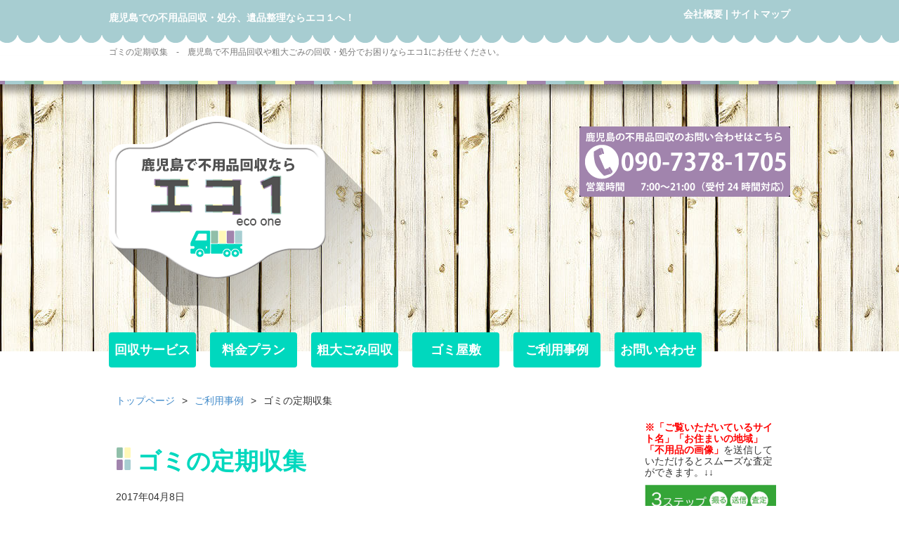

--- FILE ---
content_type: text/html; charset=UTF-8
request_url: https://kagoshima-ecoone.net/%E3%82%B4%E3%83%9F%E3%81%AE%E5%AE%9A%E6%9C%9F%E5%8F%8E%E9%9B%86-27/
body_size: 9727
content:
<!doctype html>
<html lang="ja">
<head>
<meta charset="UTF-8">
<meta name="viewport" content="width=device-width, initial-scale=1.0">
<title>ゴミの定期収集 | 不用品回収・処分なら鹿児島エコ1</title>
<meta name="keywords" content="不用品回収,遺品整理,ゴミ屋敷,粗大ごみ,処分,鹿児島"/>
<meta name="description" content="皆様こんばんは！ 鹿児島エコ１です！ 本日は霧島市にて とある店舗に伺い、 ゴミの定期回収を致しました。 社内や店内にゴミが 溜まりがちでしたら、 鹿児島エコ１に お任せ下さい！ ご指定の間隔や日時に 回収に伺います！ まずはご相談ください" />
<!-- Manifest added by SuperPWA - Progressive Web Apps Plugin For WordPress -->
<link rel="manifest" href="/superpwa-manifest.json">
<meta name="theme-color" content="#ffffff">
<!-- / SuperPWA.com -->
<meta name='robots' content='max-image-preview:large' />
	<style>img:is([sizes="auto" i], [sizes^="auto," i]) { contain-intrinsic-size: 3000px 1500px }</style>
	<link rel='stylesheet' id='yarppRelatedCss-css' href='https://kagoshima-ecoone.net/wp/wp-content/plugins/yet-another-related-posts-plugin/style/related.css?ver=5.30.11' type='text/css' media='all' />
<link rel='stylesheet' id='wp-block-library-css' href='https://kagoshima-ecoone.net/wp/wp-includes/css/dist/block-library/style.min.css?ver=6.7.4' type='text/css' media='all' />
<style id='classic-theme-styles-inline-css' type='text/css'>
/*! This file is auto-generated */
.wp-block-button__link{color:#fff;background-color:#32373c;border-radius:9999px;box-shadow:none;text-decoration:none;padding:calc(.667em + 2px) calc(1.333em + 2px);font-size:1.125em}.wp-block-file__button{background:#32373c;color:#fff;text-decoration:none}
</style>
<style id='global-styles-inline-css' type='text/css'>
:root{--wp--preset--aspect-ratio--square: 1;--wp--preset--aspect-ratio--4-3: 4/3;--wp--preset--aspect-ratio--3-4: 3/4;--wp--preset--aspect-ratio--3-2: 3/2;--wp--preset--aspect-ratio--2-3: 2/3;--wp--preset--aspect-ratio--16-9: 16/9;--wp--preset--aspect-ratio--9-16: 9/16;--wp--preset--color--black: #000000;--wp--preset--color--cyan-bluish-gray: #abb8c3;--wp--preset--color--white: #ffffff;--wp--preset--color--pale-pink: #f78da7;--wp--preset--color--vivid-red: #cf2e2e;--wp--preset--color--luminous-vivid-orange: #ff6900;--wp--preset--color--luminous-vivid-amber: #fcb900;--wp--preset--color--light-green-cyan: #7bdcb5;--wp--preset--color--vivid-green-cyan: #00d084;--wp--preset--color--pale-cyan-blue: #8ed1fc;--wp--preset--color--vivid-cyan-blue: #0693e3;--wp--preset--color--vivid-purple: #9b51e0;--wp--preset--gradient--vivid-cyan-blue-to-vivid-purple: linear-gradient(135deg,rgba(6,147,227,1) 0%,rgb(155,81,224) 100%);--wp--preset--gradient--light-green-cyan-to-vivid-green-cyan: linear-gradient(135deg,rgb(122,220,180) 0%,rgb(0,208,130) 100%);--wp--preset--gradient--luminous-vivid-amber-to-luminous-vivid-orange: linear-gradient(135deg,rgba(252,185,0,1) 0%,rgba(255,105,0,1) 100%);--wp--preset--gradient--luminous-vivid-orange-to-vivid-red: linear-gradient(135deg,rgba(255,105,0,1) 0%,rgb(207,46,46) 100%);--wp--preset--gradient--very-light-gray-to-cyan-bluish-gray: linear-gradient(135deg,rgb(238,238,238) 0%,rgb(169,184,195) 100%);--wp--preset--gradient--cool-to-warm-spectrum: linear-gradient(135deg,rgb(74,234,220) 0%,rgb(151,120,209) 20%,rgb(207,42,186) 40%,rgb(238,44,130) 60%,rgb(251,105,98) 80%,rgb(254,248,76) 100%);--wp--preset--gradient--blush-light-purple: linear-gradient(135deg,rgb(255,206,236) 0%,rgb(152,150,240) 100%);--wp--preset--gradient--blush-bordeaux: linear-gradient(135deg,rgb(254,205,165) 0%,rgb(254,45,45) 50%,rgb(107,0,62) 100%);--wp--preset--gradient--luminous-dusk: linear-gradient(135deg,rgb(255,203,112) 0%,rgb(199,81,192) 50%,rgb(65,88,208) 100%);--wp--preset--gradient--pale-ocean: linear-gradient(135deg,rgb(255,245,203) 0%,rgb(182,227,212) 50%,rgb(51,167,181) 100%);--wp--preset--gradient--electric-grass: linear-gradient(135deg,rgb(202,248,128) 0%,rgb(113,206,126) 100%);--wp--preset--gradient--midnight: linear-gradient(135deg,rgb(2,3,129) 0%,rgb(40,116,252) 100%);--wp--preset--font-size--small: 13px;--wp--preset--font-size--medium: 20px;--wp--preset--font-size--large: 36px;--wp--preset--font-size--x-large: 42px;--wp--preset--spacing--20: 0.44rem;--wp--preset--spacing--30: 0.67rem;--wp--preset--spacing--40: 1rem;--wp--preset--spacing--50: 1.5rem;--wp--preset--spacing--60: 2.25rem;--wp--preset--spacing--70: 3.38rem;--wp--preset--spacing--80: 5.06rem;--wp--preset--shadow--natural: 6px 6px 9px rgba(0, 0, 0, 0.2);--wp--preset--shadow--deep: 12px 12px 50px rgba(0, 0, 0, 0.4);--wp--preset--shadow--sharp: 6px 6px 0px rgba(0, 0, 0, 0.2);--wp--preset--shadow--outlined: 6px 6px 0px -3px rgba(255, 255, 255, 1), 6px 6px rgba(0, 0, 0, 1);--wp--preset--shadow--crisp: 6px 6px 0px rgba(0, 0, 0, 1);}:where(.is-layout-flex){gap: 0.5em;}:where(.is-layout-grid){gap: 0.5em;}body .is-layout-flex{display: flex;}.is-layout-flex{flex-wrap: wrap;align-items: center;}.is-layout-flex > :is(*, div){margin: 0;}body .is-layout-grid{display: grid;}.is-layout-grid > :is(*, div){margin: 0;}:where(.wp-block-columns.is-layout-flex){gap: 2em;}:where(.wp-block-columns.is-layout-grid){gap: 2em;}:where(.wp-block-post-template.is-layout-flex){gap: 1.25em;}:where(.wp-block-post-template.is-layout-grid){gap: 1.25em;}.has-black-color{color: var(--wp--preset--color--black) !important;}.has-cyan-bluish-gray-color{color: var(--wp--preset--color--cyan-bluish-gray) !important;}.has-white-color{color: var(--wp--preset--color--white) !important;}.has-pale-pink-color{color: var(--wp--preset--color--pale-pink) !important;}.has-vivid-red-color{color: var(--wp--preset--color--vivid-red) !important;}.has-luminous-vivid-orange-color{color: var(--wp--preset--color--luminous-vivid-orange) !important;}.has-luminous-vivid-amber-color{color: var(--wp--preset--color--luminous-vivid-amber) !important;}.has-light-green-cyan-color{color: var(--wp--preset--color--light-green-cyan) !important;}.has-vivid-green-cyan-color{color: var(--wp--preset--color--vivid-green-cyan) !important;}.has-pale-cyan-blue-color{color: var(--wp--preset--color--pale-cyan-blue) !important;}.has-vivid-cyan-blue-color{color: var(--wp--preset--color--vivid-cyan-blue) !important;}.has-vivid-purple-color{color: var(--wp--preset--color--vivid-purple) !important;}.has-black-background-color{background-color: var(--wp--preset--color--black) !important;}.has-cyan-bluish-gray-background-color{background-color: var(--wp--preset--color--cyan-bluish-gray) !important;}.has-white-background-color{background-color: var(--wp--preset--color--white) !important;}.has-pale-pink-background-color{background-color: var(--wp--preset--color--pale-pink) !important;}.has-vivid-red-background-color{background-color: var(--wp--preset--color--vivid-red) !important;}.has-luminous-vivid-orange-background-color{background-color: var(--wp--preset--color--luminous-vivid-orange) !important;}.has-luminous-vivid-amber-background-color{background-color: var(--wp--preset--color--luminous-vivid-amber) !important;}.has-light-green-cyan-background-color{background-color: var(--wp--preset--color--light-green-cyan) !important;}.has-vivid-green-cyan-background-color{background-color: var(--wp--preset--color--vivid-green-cyan) !important;}.has-pale-cyan-blue-background-color{background-color: var(--wp--preset--color--pale-cyan-blue) !important;}.has-vivid-cyan-blue-background-color{background-color: var(--wp--preset--color--vivid-cyan-blue) !important;}.has-vivid-purple-background-color{background-color: var(--wp--preset--color--vivid-purple) !important;}.has-black-border-color{border-color: var(--wp--preset--color--black) !important;}.has-cyan-bluish-gray-border-color{border-color: var(--wp--preset--color--cyan-bluish-gray) !important;}.has-white-border-color{border-color: var(--wp--preset--color--white) !important;}.has-pale-pink-border-color{border-color: var(--wp--preset--color--pale-pink) !important;}.has-vivid-red-border-color{border-color: var(--wp--preset--color--vivid-red) !important;}.has-luminous-vivid-orange-border-color{border-color: var(--wp--preset--color--luminous-vivid-orange) !important;}.has-luminous-vivid-amber-border-color{border-color: var(--wp--preset--color--luminous-vivid-amber) !important;}.has-light-green-cyan-border-color{border-color: var(--wp--preset--color--light-green-cyan) !important;}.has-vivid-green-cyan-border-color{border-color: var(--wp--preset--color--vivid-green-cyan) !important;}.has-pale-cyan-blue-border-color{border-color: var(--wp--preset--color--pale-cyan-blue) !important;}.has-vivid-cyan-blue-border-color{border-color: var(--wp--preset--color--vivid-cyan-blue) !important;}.has-vivid-purple-border-color{border-color: var(--wp--preset--color--vivid-purple) !important;}.has-vivid-cyan-blue-to-vivid-purple-gradient-background{background: var(--wp--preset--gradient--vivid-cyan-blue-to-vivid-purple) !important;}.has-light-green-cyan-to-vivid-green-cyan-gradient-background{background: var(--wp--preset--gradient--light-green-cyan-to-vivid-green-cyan) !important;}.has-luminous-vivid-amber-to-luminous-vivid-orange-gradient-background{background: var(--wp--preset--gradient--luminous-vivid-amber-to-luminous-vivid-orange) !important;}.has-luminous-vivid-orange-to-vivid-red-gradient-background{background: var(--wp--preset--gradient--luminous-vivid-orange-to-vivid-red) !important;}.has-very-light-gray-to-cyan-bluish-gray-gradient-background{background: var(--wp--preset--gradient--very-light-gray-to-cyan-bluish-gray) !important;}.has-cool-to-warm-spectrum-gradient-background{background: var(--wp--preset--gradient--cool-to-warm-spectrum) !important;}.has-blush-light-purple-gradient-background{background: var(--wp--preset--gradient--blush-light-purple) !important;}.has-blush-bordeaux-gradient-background{background: var(--wp--preset--gradient--blush-bordeaux) !important;}.has-luminous-dusk-gradient-background{background: var(--wp--preset--gradient--luminous-dusk) !important;}.has-pale-ocean-gradient-background{background: var(--wp--preset--gradient--pale-ocean) !important;}.has-electric-grass-gradient-background{background: var(--wp--preset--gradient--electric-grass) !important;}.has-midnight-gradient-background{background: var(--wp--preset--gradient--midnight) !important;}.has-small-font-size{font-size: var(--wp--preset--font-size--small) !important;}.has-medium-font-size{font-size: var(--wp--preset--font-size--medium) !important;}.has-large-font-size{font-size: var(--wp--preset--font-size--large) !important;}.has-x-large-font-size{font-size: var(--wp--preset--font-size--x-large) !important;}
:where(.wp-block-post-template.is-layout-flex){gap: 1.25em;}:where(.wp-block-post-template.is-layout-grid){gap: 1.25em;}
:where(.wp-block-columns.is-layout-flex){gap: 2em;}:where(.wp-block-columns.is-layout-grid){gap: 2em;}
:root :where(.wp-block-pullquote){font-size: 1.5em;line-height: 1.6;}
</style>
<link rel='stylesheet' id='contact-form-7-css' href='https://kagoshima-ecoone.net/wp/wp-content/plugins/contact-form-7/includes/css/styles.css?ver=6.1.4' type='text/css' media='all' />
<link rel="canonical" href="https://kagoshima-ecoone.net/%e3%82%b4%e3%83%9f%e3%81%ae%e5%ae%9a%e6%9c%9f%e5%8f%8e%e9%9b%86-27/" />
<link rel="icon" href="https://kagoshima-ecoone.net/wp/wp-content/uploads/2021/02/cropped-icon-32x32.png" sizes="32x32" />
<link rel="icon" href="https://kagoshima-ecoone.net/wp/wp-content/uploads/2021/02/cropped-icon-192x192.png" sizes="192x192" />
<link rel="apple-touch-icon" href="https://kagoshima-ecoone.net/wp/wp-content/uploads/2021/02/cropped-icon-180x180.png" />
<meta name="msapplication-TileImage" content="https://kagoshima-ecoone.net/wp/wp-content/uploads/2021/02/cropped-icon-270x270.png" />


<link href="https://kagoshima-ecoone.net/wp/wp-content/themes/kagoshima-ecoone/css/bootstrap.css" rel="stylesheet" media="screen">
<link rel="stylesheet" href="https://kagoshima-ecoone.net/wp/wp-content/themes/kagoshima-ecoone/style.css" media="screen">

<script>
jQuery(function(){
    if(jQuery('.nav').children().hasClass('current-menu-item')) {
        jQuery('li.current-menu-item').addClass('active');
    }
});
</script>
<!-- Google Tag Manager -->
<script>(function(w,d,s,l,i){w[l]=w[l]||[];w[l].push({'gtm.start':
new Date().getTime(),event:'gtm.js'});var f=d.getElementsByTagName(s)[0],
j=d.createElement(s),dl=l!='dataLayer'?'&l='+l:'';j.async=true;j.src=
'https://www.googletagmanager.com/gtm.js?id='+i+dl;f.parentNode.insertBefore(j,f);
})(window,document,'script','dataLayer','GTM-KTSFMPJ');</script>
<!-- End Google Tag Manager -->
<meta name="description" content="皆様こんばんは！ 鹿児島エコ１です！ 本日は霧島市にて とある店舗に伺い、 ゴミの定期回収を致しました。 社内や店内にゴミが 溜まりがちでしたら、 鹿児島エコ１に お任せ下さい！ ご指定の間隔や日時に 回収に伺います！ まずはご相談ください" />
<!-- Manifest added by SuperPWA - Progressive Web Apps Plugin For WordPress -->
<link rel="manifest" href="/superpwa-manifest.json">
<meta name="theme-color" content="#ffffff">
<!-- / SuperPWA.com -->
<meta name='robots' content='max-image-preview:large' />
	<style>img:is([sizes="auto" i], [sizes^="auto," i]) { contain-intrinsic-size: 3000px 1500px }</style>
	<link rel="canonical" href="https://kagoshima-ecoone.net/%e3%82%b4%e3%83%9f%e3%81%ae%e5%ae%9a%e6%9c%9f%e5%8f%8e%e9%9b%86-27/" />
<link rel="icon" href="https://kagoshima-ecoone.net/wp/wp-content/uploads/2021/02/cropped-icon-32x32.png" sizes="32x32" />
<link rel="icon" href="https://kagoshima-ecoone.net/wp/wp-content/uploads/2021/02/cropped-icon-192x192.png" sizes="192x192" />
<link rel="apple-touch-icon" href="https://kagoshima-ecoone.net/wp/wp-content/uploads/2021/02/cropped-icon-180x180.png" />
<meta name="msapplication-TileImage" content="https://kagoshima-ecoone.net/wp/wp-content/uploads/2021/02/cropped-icon-270x270.png" />
</head>

<body class="post-template-default single single-post postid-1838 single-format-standard">
<!-- Google Tag Manager (noscript) -->
<noscript><iframe src="https://www.googletagmanager.com/ns.html?id=GTM-KTSFMPJ"
height="0" width="0" style="display:none;visibility:hidden"></iframe></noscript>
<!-- End Google Tag Manager (noscript) -->

<!--FACEBOOKプラグイン開始 -->
<div id="fb-root"></div>
<script>(function(d, s, id) {
  var js, fjs = d.getElementsByTagName(s)[0];
  if (d.getElementById(id)) return;
  js = d.createElement(s); js.id = id;
  js.src = "//connect.facebook.net/ja_JP/all.js#xfbml=1";
  fjs.parentNode.insertBefore(js, fjs);
}(document, 'script', 'facebook-jssdk'));</script>
<!--ヘッダープラグイン終了 -->

<div class="shadow">
<header id="header"><!-- header -->
<div class="header-bg01">
<div class="container">
<div class="row">
<div class="col-sm-7 col-12 hide-for-sm"><p class="front">鹿児島での不用品回収・処分、遺品整理ならエコ１へ！</p></div>
<div class="col-sm-5 col-12 text-right"><p class="front-site-map"><a href="https://kagoshima-ecoone.net/company/">会社概要</a> | <a href="https://kagoshima-ecoone.net/company/sitemap/">サイトマップ</a></p></div>
</div>
</div>
</div>


<div class="maru"></div>

<div class="header-bgjyoui-page">
<div class="container">
<div class="row">
<div class="col-sm-12 hide-for-sm front-jyoui-text-page"><p>ゴミの定期収集　-　鹿児島で不用品回収や粗大ごみの回収・処分でお困りならエコ1にお任せください。</p></div>
</div>
</div>
</div>


<div class="header-bg03-page">
<div class="container">
<div class="row">
<div class="col-sm-7 col-12 text-center-sm"><a href="https://kagoshima-ecoone.net/"><img src="https://kagoshima-ecoone.net/wp/wp-content/themes/kagoshima-ecoone/images/logo_page02.png" alt="不用品回収なら鹿児島エコ１" width="389" height="311" class="logo-mg-page res-max100"></a></div>
<div class="col-sm-5 col-12 text-right text-center-sm"><p><a href="tel:09073781705"><img src="https://kagoshima-ecoone.net/wp/wp-content/themes/kagoshima-ecoone/images/tel_page.png" alt="お電話でのお問い合わせ090-7378-1705" width="300" height="95" class="res-max100 tel-page"></a></p></div>
</div>
</div>
</div>


<div class="navbar">
<div class="container">
<div class="row">

<!-- .navbar-toggle is used as the toggle for collapsed navbar content -->
<button type="button" class="navbar-toggle" data-toggle="collapse" data-target=".navbar-responsive-collapse">
<span class="icon-bar"></span>
<span class="icon-bar"></span>
<span class="icon-bar"></span>
</button>

<!-- Place everything within .navbar-collapse to hide it until above 768px -->
<div class="nav-collapse collapse navbar-responsive-collapse">
<!-- Navigation -->
<ul class="nav navbar-nav text-center-sm navbar-nav-page">
<li><a href="https://kagoshima-ecoone.net/fuyouhin/">回収サービス<span class="bg"><span>回収サービス</span></span></a></li>
<li><a href="https://kagoshima-ecoone.net/fuyouhin/truckplan/">料金プラン<span class="bg"><span>料金プラン</span></span></a></li>
<li><a href="https://kagoshima-ecoone.net/fuyouhin/sodai/">粗大ごみ回収<span class="bg"><span>粗大ごみ回収</span></span></a></li>
<li><a href="https://kagoshima-ecoone.net/gomiyashiki/">ゴミ屋敷<span class="bg"><span>ゴミ屋敷</span></span></a></li>
<li><a href="https://kagoshima-ecoone.net/category/fuyouhinkaisyu-blog/">ご利用事例<span class="bg"><span>ご利用事例</span></span></a></li>
<li><a href="https://kagoshima-ecoone.net/company/contact/">お問い合わせ<span class="bg"><span>お問い合わせ</span></span></a></li>
</ul>
<!-- /Navigation -->
</div><!-- /.nav-collapse -->
</div><!-- /.row -->
</div><!-- /.container -->
</div><!-- /.navbar -->
</header><!-- /header --><div class="container main-contents">
<div class="row">
<div class="col-12 bcrumb hide-for-sm"><p><a href="https://kagoshima-ecoone.net/">トップページ</a>&gt;<a href="https://kagoshima-ecoone.net/category/fuyouhinkaisyu-blog/">ご利用事例</a>&gt;<strong class="current">ゴミの定期収集</strong></p></div>

<!-- maincontent -->
<div class="col-sm-9 col-12">

<div class="col-12">
<div class="feed">
        
<div class="post">    
<div class="row">
<div class="col-12"><h1 class="green icon_nimotu">ゴミの定期収集</h1></div>

<div class="col-12">
<p class="day-single left"><span class="day">2017年04月8日</span></p></div>
    
<div class="col-12"><p>皆様こんばんは！<br />
鹿児島エコ１です！</p>
<p>本日は霧島市にて<br />
とある店舗に伺い、<br />
ゴミの定期回収を致しました。<br />
社内や店内にゴミが<br />
溜まりがちでしたら、<br />
鹿児島エコ１に<br />
お任せ下さい！<br />
ご指定の間隔や日時に<br />
回収に伺います！<br />
まずはご相談くださいませ♪</p>
<p>鹿児島エコ１では皆様からの<br />
お電話をお待ちしてます！<br />
汚部屋清掃、<br />
不用品・粗大ゴミ処分はもちろん、<br />
ハウスクリーニング、<br />
遺品整理なども承ります。<br />
お気軽にご依頼くださいませ！</p>
<p><a href="https://kagoshima-ecoone.net/fuyouhin/teiki/">ゴミの定期収集なら、鹿児島エコ1にお任せ下さい！</a></p>
<div class='yarpp yarpp-related yarpp-related-website yarpp-template-list'>
<!-- YARPP List -->
<h3 class="yarpp">関連記事</h3><ul>
<li><a href="https://kagoshima-ecoone.net/%e3%82%b4%e3%83%9f%e3%81%ae%e5%ae%9a%e6%9c%9f%e5%8f%8e%e9%9b%86-24/" rel="bookmark" title="ゴミの定期収集">ゴミの定期収集</a></li>
<li><a href="https://kagoshima-ecoone.net/%e3%82%b4%e3%83%9f%e3%81%ae%e5%ae%9a%e6%9c%9f%e5%8f%8e%e9%9b%86-25/" rel="bookmark" title="ゴミの定期収集">ゴミの定期収集</a></li>
<li><a href="https://kagoshima-ecoone.net/%e3%82%b4%e3%83%9f%e3%81%ae%e5%ae%9a%e6%9c%9f%e5%8f%8e%e9%9b%86-29/" rel="bookmark" title="ゴミの定期収集">ゴミの定期収集</a></li>
<li><a href="https://kagoshima-ecoone.net/%e3%82%b4%e3%83%9f%e3%81%ae%e5%ae%9a%e6%9c%9f%e5%8f%8e%e9%9b%86-30/" rel="bookmark" title="ゴミの定期収集">ゴミの定期収集</a></li>
</ul>
</div>
</div>
</div>
</div>


</div> 
</div>  

<!-- post navigation -->
<div class="col-12">
<div class="navigation">
<div class="page_bottom_left"><a href="https://kagoshima-ecoone.net/%e6%a5%ad%e5%8b%99%e7%94%a8%e3%82%a8%e3%82%a2%e3%82%b3%e3%83%b3%e5%bc%95%e3%81%8d%e5%8f%96%e3%82%8a-4/" rel="prev">« 業務用エアコン引き取り</a></div>
<div class="page_bottom_right"><a href="https://kagoshima-ecoone.net/%e6%b4%97%e6%bf%af%e6%a9%9f%e5%bc%95%e3%81%8d%e5%8f%96%e3%82%8a-12/" rel="next">洗濯機引き取り »</a></div>

</div>
<!-- /post navigation -->
</div>



<section>
<div class="col-12"><h2 class="green icon_nimotu">不用品回収に関するお問い合わせ</h2></div>
<div class="col-xs-6 col-12"><div class="contact-mail"><p>不用品回収のメールでのお問い合わせは<br><a href="https://kagoshima-ecoone.net/company/contact/">こちらから</a></p><p class="text-right"><img src="https://kagoshima-ecoone.net/wp/wp-content/themes/kagoshima-ecoone/images/contact_mail.png" alt="お問い合わせメール" width="150" height="150" class="res-max100"></p></div></div>
<div class="col-xs-6 col-12"><div class="contact-tel"><p>不用品回収のお電話でのお問い合わせは<br><a href="tel:09073781705">こちらから</a></p><p class="text-right"><img src="https://kagoshima-ecoone.net/wp/wp-content/themes/kagoshima-ecoone/images/contact_tel.png" alt="お問い合わせ電話" width="150" height="150" class="res-max100"></p></div></div>
</section>

</div>
<!-- /maincontent -->

<!-- sidebar -->
<div class="col-sm-3 col-12">

<aside>
<section>

<div class="col-12">
	
<section>
<div class="col-12"><p class="moji"><span class="satei">※「ご覧いただいているサイト名」「お住まいの地域」「不用品の画像」</span>を送信していただけるとスムーズな査定ができます。↓↓</p>
<a href="https://kagoshima-ecoone.net/company/line/"><img class="res center hover_img plus" src="https://kagoshima-ecoone.net/wp/wp-content/uploads/2019/01/side-line_1.jpg" alt="スマホで楽々無料LINE査定！" width="320" height="585"></a></div>

<div class="col-12 text-center side-mbf">
<a href="https://kagoshima-ecoone.net/company/contact/"><img src="https://kagoshima-ecoone.net/wp/wp-content/themes/kagoshima-ecoone/images/side_mail.png" alt="メールでのお問い合わせはこちらから" width="132" height="132" class="res-max100 op"></a>
<p>メールでの<br>お問い合わせ</p>
<a href="https://kagoshima-ecoone.net/category/fuyouhinkaisyu-blog/"><img src="https://kagoshima-ecoone.net/wp/wp-content/themes/kagoshima-ecoone/images/side_blog.png" alt="ご利用事例" width="132" height="132" class="res-max100 op"></a>
<p>ご利用事例</p>
<a href="https://kagoshima-ecoone.net/fuyouhin/faq/"><img src="https://kagoshima-ecoone.net/wp/wp-content/themes/kagoshima-ecoone/images/side_faq.png" alt="よくあるご質問" width="132" height="132" class="res-max100 op"></a>
<p>よくある質問</p>
</div>

<div class="col-12">
<h3>不用品回収・処分</h3>
<ul class="side-menu">
<li><a href="https://kagoshima-ecoone.net/fuyouhin/">不用品の回収</a></li>
<li><a href="https://kagoshima-ecoone.net/gomiyashiki/">ゴミ屋敷の片付け</a></li>
<li><a href="https://kagoshima-ecoone.net/ihinseiri/">遺品整理</a></li>
<li><a href="https://kagoshima-ecoone.net/fuyouhin/sodai/">粗大ごみの回収</a></li>
<li><a href="https://kagoshima-ecoone.net/fuyouhin/hikosi/">引越しゴミの処分</a></li>
<li><a href="https://kagoshima-ecoone.net/fuyouhin/office/">オフィス・飲食店</a></li>
<li><a href="https://kagoshima-ecoone.net/fuyouhin/teiki/">ゴミの定期収集</a></li>
<li><a href="https://kagoshima-ecoone.net/fuyouhin/obeya/">汚部屋の片付け</a></li>
<li><a href="https://kagoshima-ecoone.net/fuyouhin/cleaning/">ハウスクリーニング</a></li>
<li><a href="https://kagoshima-ecoone.net/fuyouhin/kagoshima-sodaigomi/">鹿児島市の粗大ゴミ回収</a></li>
</ul>
</div>

<div class="col-12">
<h3>サービスの詳細</h3>
<ul class="side-menu">
<li><a href="https://kagoshima-ecoone.net/fuyouhin/flow/">不用品回収の流れ</a></li>
<li><a href="https://kagoshima-ecoone.net/fuyouhin/faq/">よくある質問</a></li>
<li><a href="https://kagoshima-ecoone.net/fuyouhin/promise/">3つのお約束</a></li>
<li><a href="https://kagoshima-ecoone.net/list/">品目一覧</a>

<ul>
<li><a href="https://kagoshima-ecoone.net/list/kagu/">家具</a></li>
<li><a href="https://kagoshima-ecoone.net/list/kaden/">家電</a></li>
<li><a href="https://kagoshima-ecoone.net/list/officekagu/">オフィス家具</a></li>
<li><a href="https://kagoshima-ecoone.net/list/cyuboukiki/">厨房機器</a></li>
<li><a href="https://kagoshima-ecoone.net/list/nichiyouhin/">日用品・生活用品</a></li>
<li><a href="https://kagoshima-ecoone.net/list/reizouko/">冷蔵庫</a></li>
<li><a href="https://kagoshima-ecoone.net/list/sentakuki/">洗濯機</a></li>
<li><a href="https://kagoshima-ecoone.net/list/aircon/">エアコン</a></li>
<li><a href="https://kagoshima-ecoone.net/list/bicycle/">自転車</a></li>
<li><a href="https://kagoshima-ecoone.net/list/tire/">タイヤ</a></li>
<li><a href="https://kagoshima-ecoone.net/list/bed/">ベッド</a></li>
<li><a href="https://kagoshima-ecoone.net/list/syoki/">食器類</a></li>
</ul>

</li>
</ul>

</div>
	
<div class="col-12">
<div class="bottom-space text-center"><a href="https://kagoshima-ecoone.net/fuyouhin/truckplan/"><img src="https://kagoshima-ecoone.net/wp/wp-content/themes/kagoshima-ecoone/images/side_truck_plan01.jpg" alt="4種類の積み放題プラン" width="230" height="300" class="res-max100 op"></a></div>
</div>

<div class="col-12">
<h3>出張エリア</h3>
<div class="bottom-space text-center">
<div><img src="https://kagoshima-ecoone.net/wp/wp-content/themes/kagoshima-ecoone/images/side_map.png" alt="鹿児島県出張エリア" width="230" height="300" class="res-max100 op"></div>
<p class="map text-left">鹿児島市、鹿屋市、枕崎市、いちき串木野市、阿久根市、奄美市、出水市、伊佐市、指宿市、南さつま市、霧島市、西之表市、垂水市、薩摩川内市、日置市、曽於市、志布志市、南九州市、姶良市、三島村、十島村、さつま町、長島町、湧水町、大崎町、東串良町、錦江町、南大隅町、肝付町、中種子町、南種子町、屋久島町、大和村、宇検村、瀬戸内町、龍郷町、喜界町、徳之島町、天城町、伊仙町、和泊町、知名町、与論町</p>
<p class="text-right"><a href="https://kagoshima-ecoone.net/fuyouhin/area/">出張エリア詳細ページ</a></p>
</div>
</div>

<!-- twitter START-->
<div class="col-12 social-space">
<a href="https://twitter.com/share" class="twitter-share-button" data-lang="ja">ツイート</a>
<script>!function(d,s,id){var js,fjs=d.getElementsByTagName(s)[0];if(!d.getElementById(id)){js=d.createElement(s);js.id=id;js.src="//platform.twitter.com/widgets.js";fjs.parentNode.insertBefore(js,fjs);}}(document,"script","twitter-wjs");</script>
</div>
<!-- twitter END -->

<!-- google START-->
<!-- Place this tag where you want the +1 button to render. -->
<div class="col-12 social-space">
<div class="g-plusone" data-size="medium"></div>

<!-- Place this tag after the last +1 button tag. -->
<script type="text/javascript">
  window.___gcfg = {lang: 'ja'};

  (function() {
    var po = document.createElement('script'); po.type = 'text/javascript'; po.async = true;
    po.src = 'https://apis.google.com/js/plusone.js';
    var s = document.getElementsByTagName('script')[0]; s.parentNode.insertBefore(po, s);
  })();
</script>
</div>

<!-- google END -->
<!-- FACEBOOK START-->
<div class="col-12 social-space"><div class="fb-like" data-href="https://kagoshima-ecoone.net/" data-send="true" data-layout="button_count" data-width="200" data-show-faces="true"></div></div>
<!-- FACEBOOK END -->

<!-- line START-->
<div class="col-12 social-space"><a href="http://line.me/R/msg/text/?LINE%E3%81%A7%E9%80%81%E3%82%8B%0D%0Ahttp%3A%2F%2Fline.me%2F"><img src="https://kagoshima-ecoone.net/wp/wp-content/themes/kagoshima-ecoone/images/linebutton_82x20.png" width="82" height="20" alt="LINEで送る" /></a></div>
<!-- line END -->


</section>
</aside>
</div><!--side3 end-->
<!-- /sidebar -->
</div><!-- /.row -->
</div><!-- /.container -->
</div><!-- /.shadow -->

<!-- footer -->
<footer>
<div class="container">
<div class="row">

<div class="col-sm-5 col-xs-12 col-12"><a href="https://kagoshima-ecoone.net/"><img src="https://kagoshima-ecoone.net/wp/wp-content/themes/kagoshima-ecoone/images/logo.png" alt="不用品回収なら鹿児島エコ１" width="320" height="268" class="footer-logo res-max100"></a></div>

<div class="col-sm-3 col-xs-12 col-12 top-space">
<div class="footer-box">
<h4>不用品回収サービス</h4>
<ul class="footer-menu">
<li><a href="https://kagoshima-ecoone.net/fuyouhin/">不用品の回収</a></li>
<li><a href="https://kagoshima-ecoone.net/gomiyashiki/">ゴミ屋敷</a></li>
<li><a href="https://kagoshima-ecoone.net/ihinseiri/">遺品整理</a></li>
<li><a href="https://kagoshima-ecoone.net/fuyouhin/sodai/">粗大ごみの回収</a></li>
<li><a href="https://kagoshima-ecoone.net/fuyouhin/hikosi/">引越しの際の片付け</a></li>
<li><a href="https://kagoshima-ecoone.net/fuyouhin/office/">オフィス・飲食店</a></li>
<li><a href="https://kagoshima-ecoone.net/fuyouhin/teiki/">ゴミの定期収集</a></li>
<li><a href="https://kagoshima-ecoone.net/fuyouhin/cleaning/">ハウスクリーニング</a></li>
<li><a href="https://kagoshima-ecoone.net/fuyouhin/kagoshima-sodaigomi/">鹿児島市の事例</a></li>
</ul>
</div>

<div class="footer-box">
<h4>サービスの詳細</h4>
<ul class="footer-menu">
<li><a href="https://kagoshima-ecoone.net/fuyouhin/flow/">不用品回収の流れ</a></li>
<li><a href="https://kagoshima-ecoone.net/fuyouhin/faq/">よくある質問</a></li>
<li><a href="https://kagoshima-ecoone.net/fuyouhin/promise/">3つのお約束</a></li>
<li><a href="https://kagoshima-ecoone.net/fuyouhin/area/">回収エリア</a></li>
<li><a href="https://kagoshima-ecoone.net/fuyouhin/truckplan/">トラックパック</a></li>
<li><a href="https://kagoshima-ecoone.net/list/">品目リスト</a></li>
</ul>
</div>
</div>

<div class="col-sm-3 col-xs-12 col-12 top-space">
<div class="col-12 footer-box">
<h4>サイトガイド</h4>
<ul class="footer-menu">
<li><a href="https://kagoshima-ecoone.net/company/">会社概要</a></li>
<li><a href="https://kagoshima-ecoone.net/company/privacy/">個人情報保護方針</a></li>
<li><a href="https://kagoshima-ecoone.net/company/sitemap/">サイトマップ</a></li>
<li><a href="https://kagoshima-ecoone.net/company/contact/">お問い合わせ</a></li>
<li><a href="https://kagoshima-ecoone.net/category/fuyouhinkaisyu-blog/">スタッフブログ</a></li>
<li><a href="https://kagoshima-ecoone.net/company/aboutlink/">相互リンク</a></li>
</ul>
</div>
</div>

<div class="col-12"><p id="copyright" class="wrapper">&#169; 不用品回収・処分なら鹿児島エコ1 All Rights Reserved.</p></div>

</div><!-- /.row -->

 <div class="hide-for-pc">
<div id="footer_fix">
通話料無料！タップですぐに料金の概算をお伝え出来ます！<br />
携帯電話・PHSからもお電話OK！(24時間受付)
<ul class="footer_fix_list">
	<li class="footerline text-center"><a href="https://line.me/ti/p/3W4poyc3vf">LINE見積り</a></li>
<li class="footertel text-center"><a href="tel:09073781705">090-7378-1705</a></li>
</ul>
</div>
</div>	

</div><!-- /.container -->
</footer>
<!-- /footer -->
<script type="text/javascript" src="https://kagoshima-ecoone.net/wp/wp-includes/js/dist/hooks.min.js?ver=4d63a3d491d11ffd8ac6" id="wp-hooks-js"></script>
<script type="text/javascript" src="https://kagoshima-ecoone.net/wp/wp-includes/js/dist/i18n.min.js?ver=5e580eb46a90c2b997e6" id="wp-i18n-js"></script>
<script type="text/javascript" id="wp-i18n-js-after">
/* <![CDATA[ */
wp.i18n.setLocaleData( { 'text direction\u0004ltr': [ 'ltr' ] } );
/* ]]> */
</script>
<script type="text/javascript" src="https://kagoshima-ecoone.net/wp/wp-content/plugins/contact-form-7/includes/swv/js/index.js?ver=6.1.4" id="swv-js"></script>
<script type="text/javascript" id="contact-form-7-js-translations">
/* <![CDATA[ */
( function( domain, translations ) {
	var localeData = translations.locale_data[ domain ] || translations.locale_data.messages;
	localeData[""].domain = domain;
	wp.i18n.setLocaleData( localeData, domain );
} )( "contact-form-7", {"translation-revision-date":"2025-11-30 08:12:23+0000","generator":"GlotPress\/4.0.3","domain":"messages","locale_data":{"messages":{"":{"domain":"messages","plural-forms":"nplurals=1; plural=0;","lang":"ja_JP"},"This contact form is placed in the wrong place.":["\u3053\u306e\u30b3\u30f3\u30bf\u30af\u30c8\u30d5\u30a9\u30fc\u30e0\u306f\u9593\u9055\u3063\u305f\u4f4d\u7f6e\u306b\u7f6e\u304b\u308c\u3066\u3044\u307e\u3059\u3002"],"Error:":["\u30a8\u30e9\u30fc:"]}},"comment":{"reference":"includes\/js\/index.js"}} );
/* ]]> */
</script>
<script type="text/javascript" id="contact-form-7-js-before">
/* <![CDATA[ */
var wpcf7 = {
    "api": {
        "root": "https:\/\/kagoshima-ecoone.net\/wp-json\/",
        "namespace": "contact-form-7\/v1"
    }
};
var wpcf7 = {
    "api": {
        "root": "https:\/\/kagoshima-ecoone.net\/wp-json\/",
        "namespace": "contact-form-7\/v1"
    }
};
/* ]]> */
</script>
<script type="text/javascript" src="https://kagoshima-ecoone.net/wp/wp-content/plugins/contact-form-7/includes/js/index.js?ver=6.1.4" id="contact-form-7-js"></script>
<script type="text/javascript" id="superpwa-register-sw-js-extra">
/* <![CDATA[ */
var superpwa_sw = {"url":"\/superpwa-sw.js?1769371171","disable_addtohome":"0","enableOnDesktop":"","offline_form_addon_active":"","ajax_url":"https:\/\/kagoshima-ecoone.net\/wp\/wp-admin\/admin-ajax.php","offline_message":"0","offline_message_txt":"You are currently offline.","online_message_txt":"You're back online . <a href=\"javascript:location.reload()\">refresh<\/a>","manifest_name":"superpwa-manifest.json"};
var superpwa_sw = {"url":"\/superpwa-sw.js?1769371171","disable_addtohome":"0","enableOnDesktop":"","offline_form_addon_active":"","ajax_url":"https:\/\/kagoshima-ecoone.net\/wp\/wp-admin\/admin-ajax.php","offline_message":"0","offline_message_txt":"You are currently offline.","online_message_txt":"You're back online . <a href=\"javascript:location.reload()\">refresh<\/a>","manifest_name":"superpwa-manifest.json"};
/* ]]> */
</script>
<script type="text/javascript" src="https://kagoshima-ecoone.net/wp/wp-content/plugins/super-progressive-web-apps/public/js/register-sw.js?ver=2.2.41" id="superpwa-register-sw-js"></script>
<script type="text/javascript" src="https://kagoshima-ecoone.net/wp/wp-includes/js/comment-reply.min.js?ver=6.7.4" id="comment-reply-js" async="async" data-wp-strategy="async"></script>
<script src="http://code.jquery.com/jquery.min.js"></script>
<script src="https://kagoshima-ecoone.net/wp/wp-content/themes/kagoshima-ecoone/js/bootstrap.js"></script>
<script src="https://kagoshima-ecoone.net/wp/wp-content/themes/kagoshima-ecoone/js/jquery-ui-1.10.3.custom.min.js"></script>
<script src="https://kagoshima-ecoone.net/wp/wp-content/themes/kagoshima-ecoone/js/jquery001.js"></script>
</body>
</html>

--- FILE ---
content_type: text/html; charset=utf-8
request_url: https://accounts.google.com/o/oauth2/postmessageRelay?parent=https%3A%2F%2Fkagoshima-ecoone.net&jsh=m%3B%2F_%2Fscs%2Fabc-static%2F_%2Fjs%2Fk%3Dgapi.lb.en.2kN9-TZiXrM.O%2Fd%3D1%2Frs%3DAHpOoo_B4hu0FeWRuWHfxnZ3V0WubwN7Qw%2Fm%3D__features__
body_size: 164
content:
<!DOCTYPE html><html><head><title></title><meta http-equiv="content-type" content="text/html; charset=utf-8"><meta http-equiv="X-UA-Compatible" content="IE=edge"><meta name="viewport" content="width=device-width, initial-scale=1, minimum-scale=1, maximum-scale=1, user-scalable=0"><script src='https://ssl.gstatic.com/accounts/o/2580342461-postmessagerelay.js' nonce="KJs44QmIfAeLPkWG4KGL8A"></script></head><body><script type="text/javascript" src="https://apis.google.com/js/rpc:shindig_random.js?onload=init" nonce="KJs44QmIfAeLPkWG4KGL8A"></script></body></html>

--- FILE ---
content_type: application/javascript
request_url: https://kagoshima-ecoone.net/wp/wp-content/themes/kagoshima-ecoone/js/jquery001.js
body_size: 645
content:
$(function(){
  
    var duration = 300;


    
    $('.navbar-nav li a')
        .on('mouseover', function(){
            $(this).find('> span')
                .stop(true).animate({width: '100%'}, duration, 'easeOutQuad');
        })
        .on('mouseout', function(){
            $(this).find('> span')
                .stop(true).animate({width: '0%'}, duration, 'easeOutQuad');
        });

});


$(function(){

    var duration = 300;


    $('ul.test li a')
        .on('mouseover', function(){
            $(this).find('> span')
                .stop(true).animate({width: '100%'}, duration, 'easeOutQuad');
        })
        .on('mouseout', function(){
            $(this).find('> span')
                .stop(true).animate({width: '0%'}, duration, 'easeOutQuad');
        });

});



